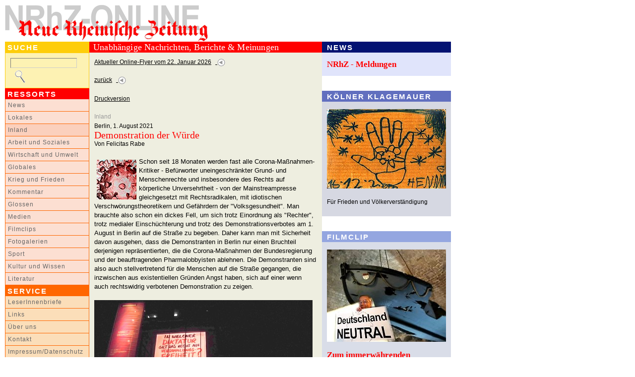

--- FILE ---
content_type: text/html
request_url: http://nrhz.de/flyer/beitrag.php?id=27594
body_size: 12008
content:
<!DOCTYPE html PUBLIC "-//W3C//DTD XHTML 1.0 Transitional//EN"
"http://www.w3.org/TR/xhtml1/DTD/xhtml1-transitional.dtd">
<html xmlns="http://www.w3.org/1999/xhtml" xml:lang="de">
<head>
<meta http-equiv="X-UA-Compatible" content="IE=edge" />
<meta http-equiv="Content-Type" content="text/html; charset=windows-1252" />
<title>Demonstration der Würde - Berlin, 1. August 2021 - NRhZ-Online - Neue Rheinische Zeitung - info@nrhz.de - Tel.: +49 (0)221 22 20 246 - Fax.: +49 (0)221 22 20 247 - ein Projekt gegen den schleichenden Verlust der Meinungs- und Informationsfreiheit - Köln, Kölner, Leverkusen, Bonn, Kölner Dom, Kölner Polizei, Rat der Stadt Köln, Kölner Stadtanzeiger, Flughafen KölnBonn, Messe, Messe Köln, Polizei Köln, Rheinland, Bundeswehr Köln, heiliger Vater Köln, Vatikan Köln, Jürgen Rüttgers Köln, Radio Köln, Express Köln, Staatsanwaltschaft Köln, Kapischke Köln, Klüngel Köln, Schramma Köln, Fritz Schramma, Fritz Schramma Köln, Stadt Köln, Kölnarena, Oppenheim, Oppenheim Köln, Privatbank, Privatbank Köln, Sal. Oppenheim, Sal. Oppenheim Köln, WDR Köln, Oppenheim-Esch, Oppenheim-Esch Köln, Oppenheim-Esch-Holding, Oppenheim-Esch-Holding Köln, KölnMesse, KölnMesse Köln, KVB Köln, Ermittlungen, Kommune Köln, Dom Köln, Erzbistum Köln, Kardinal Meisner Köln</title>
<meta name="google-site-verification" content="LVFbo-qdU-cjWf3J5r61y0O0-l5UK5kiTatKbGKEVwk" />
<!-- <meta name="description" content="Demonstration der Würde - Berlin, 1. August 2021 - NRhZ-Online - Neue Rheinische Zeitung - info@nrhz.de - Tel.: +49 (0)221 22 20 246 - Fax.: +49 (0)221 22 20 247 - Köln, Kölner, Leverkusen, Bonn, Kölner Dom, Kölner Polizei, Rat der Stadt Köln, Kölner Stadtanzeiger, Flughafen KölnBonn, Messe, Messe Köln, Polizei Köln, Rheinland, Bundeswehr Köln, heiliger Vater Köln, Vatikan Köln, Jürgen Rüttgers Köln, Radio Köln, Express Köln, Staatsanwaltschaft Köln, Kapischke Köln, Klüngel Köln, Schramma Köln, Fritz Schramma, Fritz Schramma Köln, Stadt Köln, Kölnarena, Oppenheim, Oppenheim Köln, Privatbank, Privatbank Köln, Sal. Oppenheim, Sal. Oppenheim Köln, WDR Köln, Oppenheim-Esch, Oppenheim-Esch Köln, Oppenheim-Esch-Holding, Oppenheim-Esch-Holding Köln, KölnMesse, KölnMesse Köln, KVB Köln, Ermittlungen, Kommune Köln, Dom Köln, Erzbistum Köln, Kardinal Meisner Köln" /> -->
<meta name="description" content="www.nrhz.de - Unabhängig, engagiert und kritisch. NRhZ-Online - Neue Rheinische Zeitung" />
<meta name="title" content="Demonstration der Würde - Berlin, 1. August 2021 - NRhZ-Online - Neue Rheinische Zeitung - info@nrhz.de - Tel.: +49 (0)221 22 20 246 - Fax.: +49 (0)221 22 20 247 - ein Projekt gegen den schleichenden Verlust der Meinungs- und Informationsfreiheit - Köln, Kölner, Leverkusen, Bonn, Kölner Dom, Kölner Polizei, Rat der Stadt Köln, Kölner Stadtanzeiger, Flughafen KölnBonn, Messe, Messe Köln, Polizei Köln, Rheinland, Bundeswehr Köln, heiliger Vater Köln, Vatikan Köln, Jürgen Rüttgers Köln, Radio Köln, Express Köln, Staatsanwaltschaft Köln, Kapischke Köln, Klüngel Köln, Schramma Köln, Fritz Schramma, Fritz Schramma Köln, Stadt Köln, Kölnarena, Oppenheim, Oppenheim Köln, Privatbank, Privatbank Köln, Sal. Oppenheim, Sal. Oppenheim Köln, WDR Köln, Oppenheim-Esch, Oppenheim-Esch Köln, Oppenheim-Esch-Holding, Oppenheim-Esch-Holding Köln, KölnMesse, KölnMesse Köln, KVB Köln, Ermittlungen, Kommune Köln, Dom Köln, Erzbistum Köln, Kardinal Meisner Köln" />
<meta name="keywords" content="Demonstration der Würde - Berlin, 1. August 2021 - Köln, Kölner, Leverkusen, Bonn, Kölner Dom, Kölner Polizei, Rat der Stadt Köln, Kölner Stadtanzeiger, Flughafen KölnBonn, Messe, Messe Köln, Polizei Köln, Rheinland, Bundeswehr Köln, heiliger Vater Köln, Vatikan Köln, Jürgen Rüttgers Köln, Radio Köln, Express Köln, Staatsanwaltschaft Köln, Kapischke Köln, Klüngel Köln, Schramma Köln, Fritz Schramma, Fritz Schramma Köln, Stadt Köln, Kölnarena, Oppenheim, Oppenheim Köln, Privatbank, Privatbank Köln, Sal. Oppenheim, Sal. Oppenheim Köln, WDR Köln, Oppenheim-Esch, Oppenheim-Esch Köln, Oppenheim-Esch-Holding, Oppenheim-Esch-Holding Köln, KölnMesse, KölnMesse Köln, KVB Köln, Ermittlungen, Kommune Köln, Dom Köln, Erzbistum Köln, Kardinal Meisner Köln" />
<meta name="copyright" content="NRhZ-Online - Neue Rheinische Zeitung" />
<meta name="date" content="2026-01-22" />
<meta name="author" content="info@nrhz.de" />
<meta name="robots" content="INDEX,FOLLOW" />
<meta name="revisit-after" content="3 Days" />
<link rel="stylesheet" type="text/css" media="screen" href="css/style_film.css" />
<link rel="stylesheet" type="text/css" media="print" href="css/style_print.css" />
<link rel="stylesheet" type="text/css" media="screen" href="css/style.css?r=1769043275"  /><!--[if lt IE 7]>
 <link rel="stylesheet" type="text/css" href="css/ie.css"  />
<![endif]-->
<script type="text/javascript" src="js/script.js"></script>
<script type="text/javascript" src="bubbletooltips/BubbleTooltips.js"></script>
<script type="text/javascript" src="js/cartoon1.js"></script>
<script type="text/javascript" src="js/cartoon2.js"></script>
<script type="text/javascript" src="js/modernizr.custom.97843.js"></script>

<script type="text/javascript">
window.onload=function(){enableTooltips()};
</script>
</head>
<body>


<!-- 18 metzger popup - start -->
<div onclick='event.cancelBubble = true;' class="popup" id="CartoonPopup"><a href="#" onclick="hideCurrentPopup(); return false;">
<img width="500" height="714" alt="" src="/flyer/media/16482/Bild-der-Woche.jpg" /></a><br />&nbsp;&nbsp;&nbsp;<!--<a href="http://www.18metzger.de/" target="_blank" class="text_small">18metzger</a>--></div>
<!-- 18 metzger popup - end -->
<a name="oben" id="oben"></a>

<!-- main_container - contains everything - start -->
<div id="main_container">

	<!-- top row - start -->
	<!-- ************* -->
	<div id="top_row_container_tr">
			<!-- nrhz_logo - top row - start -->
			<div style="height:74px;" id="nrhz_logo_tr">      
				<a href="http://www.nrhz.de/"><img src="media/statisch/logo_nrhz.gif" width="410" height="73" class="image" alt="NRhZ-Online - Neue Rheinische Zeitung - Logo"/></a>
			</div> 	
			<!-- nrhz_logo - top row - end -->

			<!-- banner_468x60 - top row - start -->
			 
			<div id="banner_468x60_tr">
					<a href="kontakt.php?service_menu=Abo" target="_blank">
              <img src="media/banner/banner_oben_01_nrhz.gif" alt="Werben auf NRhZ.de" width="468" height="60" class="image"/>
          </a>
                 
			</div>
 			<!-- banner_468x60 - top row - end -->

	</div>
	<!-- ************* -->
 	<!-- top row - end-->

	<!-- left column - start -->
	<!-- ************* -->
	<div id="left_column_container_lc">

			<!-- search - left column - start -->
			<div id="search_bar_lc"><span class="text_white_arial_big">SUCHE</span></div>
			<div id="search_container_lc">
				<form name="suchform" action="suche.php" method="post">
					<input type="text"  class="searchinput" size="17" name="Suche" value="" /><a href="javascript:searcher();" onmouseover="return statbar(1)" onmouseout="return statbar(0)" onfocus="if(this.blur()){this.blur();}"><img src="media/statisch/mag_glass.gif" width="30" height="25" class="image_visual_top" alt="Suchergebnis anzeigen!"/></a>				</form>
			</div>
			<!-- search - left column - end -->

			<!-- ressort_menue - left column - start -->
			<div id="ressort_menue_bar_lc"><span class="text_white_arial_big">RESSORTS</span></div>
			<div id="ressort_menue_container_lc">
			<a href="suche.php?ressort_id_menu=22&amp;ressort_menu=News" class="text_menue_ressort_normal_lc">News</a>
<a href="suche.php?ressort_id_menu=2&amp;ressort_menu=Lokales" class="text_menue_ressort_normal_lc">Lokales</a>
<a href="suche.php?ressort_id_menu=14&amp;ressort_menu=Inland" class="text_menue_ressort_high_lc">Inland</a>
<a href="suche.php?ressort_id_menu=16&amp;ressort_menu=Arbeit und Soziales" class="text_menue_ressort_normal_lc">Arbeit und Soziales</a>
<a href="suche.php?ressort_id_menu=19&amp;ressort_menu=Wirtschaft und Umwelt" class="text_menue_ressort_normal_lc">Wirtschaft und Umwelt</a>
<a href="suche.php?ressort_id_menu=3&amp;ressort_menu=Globales" class="text_menue_ressort_normal_lc">Globales</a>
<a href="suche.php?ressort_id_menu=18&amp;ressort_menu=Krieg und Frieden" class="text_menue_ressort_normal_lc">Krieg und Frieden</a>
<a href="suche.php?ressort_id_menu=24&amp;ressort_menu=Kommentar" class="text_menue_ressort_normal_lc">Kommentar</a>
<a href="suche.php?ressort_id_menu=5&amp;ressort_menu=Glossen" class="text_menue_ressort_normal_lc">Glossen</a>
<a href="suche.php?ressort_id_menu=4&amp;ressort_menu=Medien" class="text_menue_ressort_normal_lc">Medien</a>
<a href="suche.php?ressort_id_menu=1&amp;ressort_menu=Filmclips" class="text_menue_ressort_normal_lc">Filmclips</a>
<a href="suche.php?ressort_id_menu=11&amp;ressort_menu=Fotogalerien" class="text_menue_ressort_normal_lc">Fotogalerien</a>
<a href="suche.php?ressort_id_menu=7&amp;ressort_menu=Sport" class="text_menue_ressort_normal_lc">Sport</a>
<a href="suche.php?ressort_id_menu=6&amp;ressort_menu=Kultur und Wissen" class="text_menue_ressort_normal_lc">Kultur und Wissen</a>
<a href="suche.php?ressort_id_menu=23&amp;ressort_menu=Literatur" class="text_menue_ressort_normal_lc">Literatur</a>
			</div>
			<!-- ressort_menue - left column - end -->

			<!-- service_menue - left column - start -->
			<div id="service_menue_bar_lc"><span class="text_white_arial_big">SERVICE</span></div>
			<div id="service_menue_container_lc">
			<a href="beitrag.php?id=9998&amp;service_menu=Reaktionen" class="text_menue_normal_lc">LeserInnenbriefe</a>
<a href="beitrag.php?id=10003&amp;service_menu=Links" class="text_menue_normal_lc">Links</a>
<a href="beitrag.php?id=1520&amp;service_menu=Selbstverstaendnis" class="text_menue_normal_lc">Über uns</a>
<a href="kontakt.php?service_menu=Kontakt" class="text_menue_normal_lc">Kontakt</a>
<a href="beitrag.php?id=5000&amp;service_menu=Impressum" class="text_menue_normal_lc">Impressum/Datenschutz</a>
			</div>
			<!-- service_menue - left column - end -->


			<!-- extras - left column - start -->
			<!--
			<div id="extras_bar_lc">
				<span class="text_red_arial_big">NRhZ<br />F&ouml;rder-Abo</span>
			</div>
			<div id="extras_content_lc">
				<a href="kontakt.php?service_menu=Abo"><img src="media/nrhz_sticker.gif" alt="NRhZ Soli-Sticker" width="150" height="150" class="image"/></a><br /><br />
				<a href="kontakt.php?service_menu=Abo" class="text_red_arial_med">jetzt<br />zeichnen!!</a>
			</div>
			-->
			<!--extras - left column - end -->

			<!-- banner - left column - start -->
			<div id="banner_left_container_lc">
				<!-- <a href="http://jigsaw.w3.org/css-validator/check/referer" target="_blank"><img class="image" style="width:88px;height:31px" src="http://jigsaw.w3.org/css-validator/images/vcss" alt="Valid CSS!" /></a><br /><br />-->
				
				<br /><br /><br />
				<span class="text_small">ANZEIGEN</span><br /><br />

        
		        <a rel="nofollow" href="https://krasser.guru/veranstaltungen/frieden-ohne-nato/" target="_blank">
					<img src="media/banner/banner_links_konferenz_frieden_ohne_nato.jpg" alt="Konferenz Frieden ohne NATO" width="150"  class="image"/></a>
				<br /><br /><br />
				
				<a rel="nofollow" href="http://www.natoraus.de/#Material%20zum%20Runterladen" target="_blank">
					<img src="media/banner/banner_links_NATOraus_KRIEGaus.jpg" alt="NATO raus KRIEG aus" width="150"  class="image"/></a>
				<br /><br /><br />
				
				<a rel="nofollow" href="http://www.natoraus.de" target="_blank">
					<img src="media/banner/banner_links_nato_raus.jpg" alt="NATO raus - raus aus der NATO" width="150"  class="image"/></a>
				<br /><br /><br />
				
				<a rel="nofollow" href="http://www.das-krokodil.com" target="_blank">
					<img src="media/banner/banner_links_krokodil.jpg" alt="Das Krokodil" width="150"  class="image"/></a>
				<br /><br /><br />
 
                 <a rel="nofollow" href="https://impffolgenhilfe.de/" target="_blank">
					<img src="media/banner/banner_links_impffolgenhilfe.jpg" alt="Impffolgenhilfe" width="150"  class="image"/></a>
				<br /><br /><br />
				
				<a rel="nofollow" href="http://www.menschen-mit-mut.eu" target="_blank">
					<img src="media/banner/banner_links_menschen_mit_mut.jpg" alt="Menschen mit Mut" width="150"  class="image"/></a>
				<br /><br /><br />
				
				<a rel="nofollow" href="https://www.kuendigtramsteinairbase.de" target="_blank">
					<img src="media/banner/banner_links_kuendigtramsteinairbase.jpg" alt="KuendigtRamsteinAirBase" width="150"  class="image"/></a>
				<br /><br /><br />
 
				<a rel="nofollow" href="http://www.amazon.de/dp/B00N7EM6UI" target="_blank">
					<img src="media/banner/uri_avnery.jpg" alt="ahriman" width="150"  class="image"/></a>
				<br /><br /><br />
        
				<a rel="nofollow" href="http://www.ahriman.com/ketzerbriefe/ketzerbriefe.htm" target="_blank">
					<img src="media/banner/banner_links_ahriman_ketzerbriefe.jpg" alt="ahriman" width="150" height="110" class="image"/></a>
				<br /><br /><br />

				<a rel="nofollow" href="http://www.ossietzky.net" target="_blank">
					<img src="media/banner/banner_links_ossietzky.png" alt="ossietzky" width="150" height="79" class="image"/></a>
				<br /><br /><br />

				<a rel="nofollow" href="http://www.scharf-links.de" target="_blank">
					<img src="media/banner/banner_links_scharflinks.jpg" alt="scharf links" width="150" height="69" class="image"/></a>
				<br /><br /><br />

				<a rel="nofollow" href="http://www.amerika21.de/" target="_blank">
					<img src="media/banner/banner_links_amerika21.jpg" alt="amerika21" width="150" height="80" class="image"/></a>
				<br /><br /><br />

				<a rel="nofollow" href="http://www.linkezeitung.de/" target="_blank">
					<img src="media/banner/banner_links_linkezeitung.jpg" alt="linkezeitung" width="150" height="29" class="image"/></a>
				<br /><br /><br />

				
<!--				<a href="http://www.gesichter.mynetcologne.de" target="_blank">
					<img src="media/banner/banner_links_gesichterzeich.jpg" alt="gesichterzeichen" width="150" height="220" class="image"/></a>

				<br /><br /><br />
-->
<!--
				<a href="http://www.novo-magazin.de" target="_blank">
					<img src="media/banner/banner_links_novo.jpg" alt="SSM" width="150" height="202" class="image"/></a>
				<br /><br /><br />
-->
				<a rel="nofollow" href="http://www.ssm-koeln.org" target="_blank">
				<img src="media/banner/banner_links_02_ssm.gif" alt="SSM" width="150" height="199" class="image"/></a>
				<br /><br /><br />

				<br /><br />




			</div>
			<!--banner - left column - end -->

	</div>
	<!-- ************* -->
 	<!-- left column - end-->


	<!-- center column - start -->
	<!-- ************* -->
	<div id="center_column_container_cc">

			<!-- red bar - center column - start -->
			<div id="red_bar_cc"><span class="text_white_times_big">Unabhängige Nachrichten, Berichte &amp; Meinungen</span></div>
			<!-- red bar - center column - end -->

			<!--main_content - center column -  start -->
			<div id="main_content_top_cc">
				<a href="index.php" class="text_small">Aktueller Online-Flyer vom 22. Januar 2026</a>&nbsp;&nbsp;<a href="index.php">
					  <img src="media/statisch/zurueck.gif" alt="" width="16" height="16" class="image_visual"/></a><br /><br />
<a href="javascript:history.back()" class="text_small">zurück</a>&nbsp;&nbsp;<a href="javascript:history.back()">
					  		<img src="media/statisch/zurueck.gif" alt="" width="16" height="16" class="image_visual"/></a><br />
</div>


			<div id="main_content_cc">
			<span class="text_small">
           <!--
           <img src="media/statisch/pdf.gif" alt="" width="16" height="16" class="image_visual"/>
            &nbsp;<a href="pdf.php?id=27594" class="text_small" target="_blank">PDF-Version</a>
            -->

           <a href="beitrag.php?id=27594&css=print" target="_blank">Druckversion</a><br /><br />
			</span><span class="text_small_linespace">Inland<br /></span>
<!-- overline -->
  <span class="text_small">Berlin, 1. August 2021<br /></span>

            <!-- headline -->
           	<span class="text_red_times_big">Demonstration der Würde<br /></span>
           	<!-- author --><span class="text_small">Von Felicitas Rabe</span><br />
           	<br />
           	<!-- rest-text -->
		   	<img src="/flyer/media/27594/anreisser.jpg" alt="" vspace="5" align="left" hspace="5" height="80" width="80" />Schon seit 18 Monaten werden fast alle Corona-Ma&szlig;nahmen-Kritiker - Bef&uuml;rworter uneingeschr&auml;nkter Grund- und Menschenrechte und insbesondere des Rechts auf k&ouml;rperliche Unversehrtheit - von der Mainstreampresse gleichgesetzt mit Rechtsradikalen, mit idiotischen Verschw&ouml;rungstheoretikern und Gef&auml;hrdern der &quot;Volksgesundheit&quot;. Man brauchte also schon ein dickes Fell, um sich trotz Einordnung als &quot;Rechter&quot;, trotz medialer Einsch&uuml;chterung und trotz des Demonstrationsverbotes am 1. August in Berlin auf die Stra&szlig;e zu begeben. Daher kann man mit Sicherheit davon ausgehen, dass die Demonstranten in Berlin nur einen Bruchteil derjenigen repr&auml;sentierten, die die Corona-Ma&szlig;nahmen der Bundesregierung und der beauftragenden Pharmalobbyisten ablehnen. Die Demonstranten sind also auch stellvertretend f&uuml;r die Menschen auf die Stra&szlig;e gegangen, die inzwischen aus existentiellen Gr&uuml;nden Angst haben, sich auf einer wenn auch rechtswidrig verbotenen Demonstration zu zeigen.<br />
<br />
<img src="/flyer/media/27594/bild01.jpg" alt="" height="293" width="440" /><br />
&quot;In welcher Diktatur gilt das Recht auf Versammlungsfreiheit?&quot; - Berlin am 1. August 2021 (Fotos: Felicitas Rabe)<br />
<br />
<img src="/flyer/media/27594/bild02.jpg" alt="" height="293" width="440" /><br />
&quot;Grundgesetz&quot; - Berlin am 1. August 2021<br />
<br />
<img src="/flyer/media/27594/bild03.jpg" alt="" height="293" width="440" /><br />
&quot;Danke Nena&quot; - Berlin am 1. August 2021<br />
<br />
Bisher konnte man nach deutschem Recht grunds&auml;tzlich davon ausgehen, dass Versammlungen nicht verboten werden d&uuml;rfen. Aber nach dem neuen Infektionsschutzgesetz darf der Staat jetzt wom&ouml;glich Versammlungserlaubnisse nach eigenem willk&uuml;rlichen Gutd&uuml;nken erteilen. Im Paragraph 28a Absatz (1) Punkt 10 des Gesetzes [1] wird festgelegt, dass der Staat als notwendige Schutzma&szlig;nahme Veranstaltungen, Umz&uuml;ge und Ansammlungen untersagen kann. Zwar ist im Absatz (3) geregelt, dass sich die Untersagung am jeweils aktuellen Infektionsgeschehen bzw. den Inzidenzzahlen auszurichten hat, aber diese Einschr&auml;nkung ist nicht verbindlich festgelegt. Schlie&szlig;lich ist der Willk&uuml;r T&uuml;r und Tor ge&ouml;ffnet, wenn der Gesetzgeber in Satz 11 und 12 des Absatz (3) folgende Optionen offen l&auml;sst:<br />
<ul> &bdquo;11. Nach Unterschreitung eines in den S&auml;tzen 5 und 6 genannten Schwellenwertes (gemeint sind Unterschreitungen der Inzidenzen von 50 bzw. 35 'Infizierten', also positiv Getesteten pro 100.000 Einwohner) k&ouml;nnen die auf den jeweiligen Schwellenwert genannten Schutzma&szlig;nahmen aufrechterhalten werden, soweit und solange dies zur Verhinderung der Verbreitung der Coronavirus-Krankheit-2019 (COVID-19) erforderlich ist.&ldquo;<br />
    <br />
    &bdquo;12. Bei der Pr&uuml;fung der Aufhebung oder Einschr&auml;nkung der Schutzma&szlig;nahmen nach den S&auml;tzen 9 bis 11 sind insbesondere auch die Anzahl der gegen COVID-19 geimpften Personen und die zeitabh&auml;ngige Reproduktionszahl zu ber&uuml;cksichtigen.&ldquo;</ul>
    Welche Kriterien bestimmen, wonach auch bei Unterschreitung der Inzidenz von 35 die Schutzma&szlig;nahmen aufrecht erhalten bleiben, wird im Gesetz nicht beschrieben. Genauso wenig wurde festgelegt, wie viele Personen geimpft sein m&uuml;ssen, damit die Ma&szlig;nahmen aufgehoben werden. Unabh&auml;ngig von der wissenschaftlichen Bewertung von Ma&szlig;nahmen und Impfungen wird bei den Verboten von Versammlungen T&uuml;r und Tor f&uuml;r die Willk&uuml;r ge&ouml;ffnet.<br />
    <br />
    So stellte der eine Woche zuvor genehmigte Aufzug &quot;Christopfer-Street-Day&quot; f&uuml;r die Beh&ouml;rden keine Gefahr f&uuml;r die Volksgesundheit dar, w&auml;hrend die Demonstration der Ma&szlig;nahmen-Kritiker als gef&auml;hrlich eingestuft wurde. <br />
    <br />
    Doch wer am 1. August in Berlin war, konnte sehen, dass sich tausende von Menschen trotz Versammlungsverbots in den Stra&szlig;en der Hauptstadt bewegten. Die Menschen koordinierten sich spontan, und es gab gleichzeitig so viele Versammlungen und Demoz&uuml;ge, dass sie von der Polizei weder kontrolliert noch verhindert werden konnten. Vor allem in Berlin-Mitte traf man fast &uuml;berall auf Demonstrantengruppen und Umz&uuml;ge, die sich quasi auf Zuruf organisierten.<br />
    <br />
    Bedauerlicherweise findet man keine offiziellen Zahlen dar&uuml;ber, wie viele Menschen sich am 1. August trotz der Drohungen vonseiten des Staates auf die Stra&szlig;e begeben haben. Aber ihre Pr&auml;senz war allgegenw&auml;rtig. Im Gegensatz zu Demonstrationen mit anderen Anliegen scheint es im Falle der Corona-Ma&szlig;nahmen-Kritiker trotz Kameras und Drohnentechnik schwerer zu sein, die Teilnehmerzahlen zu sch&auml;tzen.<br />
    <br />
    Woher stammt diese hohe Bereitschaft vieler Mitb&uuml;rger, sich seit &uuml;ber einem Jahr trotz Diffamierung an den Ma&szlig;nahmenprotesten zu beteiligen? Neben der gro&szlig;en Sorge um die Gesundheit und die Abschaffung der Grundrechte, hat das nachhaltige Demonstrationskonzept der Querdenken-Initiative Stuttgart 711 ganz wesentlich zur Protestermutigung beigetragen. Dessen grunds&auml;tzliche Eckpfeiler: Gewaltfreiheit, Meinungsfreiheit, Verteidigung des demokratischen Rechtsstaates und des Grundgesetzes, sowie rechtlicher Beistand und Aufkl&auml;rung aller B&uuml;rger &uuml;ber Versammlungsrechte bildeten bisher eine Art Konsens f&uuml;r alle Beteiligten. Es wurde sich daran gehalten, weil die Menschen dieses Konzept als Rahmen anerkannten, dem sich viele anschlie&szlig;en konnten. So verteidigten die Teilnehmer seit Beginn der Proteste das Gewaltfreiheitskonzept und verhinderten Massenschl&auml;gereien mit der Polizei. Es war allen Beteiligten klar, dass es f&uuml;r die Mainstreampresse noch ein zus&auml;tzlich gefundenes Fressen gewesen w&auml;re, wenn man die &bdquo;Querdenker&ldquo; auch noch als brutale Schl&auml;gertruppen diffamieren k&ouml;nnte. <br />
    <br />
    Man kann feststellen, dass die Staatsmacht im Laufe der Monate mittels unterschiedlicher Schikanen immer mehr versucht hat, die Wut und Gewalt bei den Teilnehmern zu provozieren. Auf den Demonstrationen der Ma&szlig;nahmenkritiker wurden Maskenatteste kontrolliert, Inhaber von Maskenattesten &quot;in die Ecke&quot; gestellt, die Anzahl zugelassener Demonstranten festgelegt, Demonstrationsz&uuml;ge aufgehalten, Menschengruppen eingekesselt oder Musiker festgenommen. Fast verzweifelt gingen Polizeikr&auml;fte mehr und mehr dazu &uuml;ber, unbescholtene B&uuml;rger aus der Mitte der Gesellschaft wahl- und anlasslos anzugreifen: Auf Demonstrationen wurden willk&uuml;rlich &auml;ltere Menschen durch die Stra&szlig;en geschleift, Rollstuhlfahrer umgekippt, und am 1. August wurden viele Menschen willk&uuml;rlich getreten, verpr&uuml;gelt und brutal auf der Stra&szlig;e liegend misshandelt. Dabei starb ein Mensch auf bisher ungekl&auml;rte Weise in einer Polizeima&szlig;nahme. Der deutsche Rechtsstaat hat sich vor den Augen der Welt regelrecht delegitimiert. <br />
    <br />
    Die Demoteilnehmer haben sich hierzulande weiterhin kaum gewehrt und schon gar nicht massenhaft zur&uuml;ckgeschlagen. Wie zum Teil in anderen europ&auml;ischen L&auml;ndern gab es keine gro&szlig;en Stra&szlig;enschlachten mit der Polizei. Bis auf wenige Ausnahmen blieben sie friedlich und gewaltfrei. <br />
    <br />
    Hier soll keine Auf- und Abwertung unterschiedlicher Proteststrategien in unterschiedlichen L&auml;ndern abgegeben werden. Denn laut dem 2015 verstorbenen Dichter und Menschenrechtsverteidiger Eduardo Galeano aus Uruguay steht es keinem zu, sich moralisch aufzuspielen. Einst antwortete er seinem Freund und Schriftsteller Andre Vltchek: &bdquo;Die enteigneten, armen und ungebildeten Menschen, sind diejenigen die wirklich leiden. Und ob oder wann sie sich bewaffnen werden, m&uuml;ssen sie entscheiden, nicht wir.&ldquo; (die Privilegierten) [2] So sollten die sich erhebenden Menschen in den unterschiedlichen L&auml;ndern und Kulturen dar&uuml;ber entscheiden, welche Strategie ihnen in den jeweiligen Situationen sinnvoll erscheint, und was ihrer St&auml;rke entspricht. <br />
    <br />
    Die Strategie und die Parole am 1. August in Berlin bestand darin, die Grundrechte damit einzufordern, dass man sich an die Rechte h&auml;lt - quasi &bdquo;in Einigkeit und im Recht f&uuml;r Freiheit&ldquo; - einschlie&szlig;lich des Rechts auf Versammlungsfreiheit. Und gerade das gewaltfreie und friedliche Verhalten lie&szlig; die Demonstranten hierzulande beeindruckend stark erscheinen. Trotz aller Polizeigewalt entstand nicht der Eindruck von wehrlosen Schafen oder armen Opfern. Die Demonstranten lie&szlig;en sich von Polizeiwillk&uuml;r weder einsch&uuml;chtern noch aufhalten. Nervenstark dokumentierten sie inmitten von Polizeigewalt jede einzelne brutale Festnahme und bezeugten die Misshandlungen. Ihre Entschlossenheit konnte dadurch nicht gestoppt werden. Immer wieder durchbrachen sie die Polizeiketten und nahmen ihr Demonstrationsrecht wahr. Sie sahen und wussten, was sie riskierten und lie&szlig;en sich nicht davon abhalten. <br />
    <br />
    Zwischenzeitlich st&uuml;rzte sich die Polizei besonders auf die willk&uuml;rliche Festnahme und das gewaltsame Vorgehen gegen&uuml;ber &auml;lteren wehrlosen Frauen. Aber auch diese &bdquo;Gro&szlig;m&uuml;tter&ldquo; lie&szlig;en sich mit der Bereitschaft, diesen Preis zu zahlen, mehrheitlich klaglos festnehmen. Als w&auml;ren sie sich bewusst, dass ihre Festnahmen dazu beitrugen, das Unrecht des Staates zu dokumentieren. <br />
    <br />
    Man wirft den deutschen Menschen historisch immer wieder vor, dass sie sich vor lauter Gesetzestreue vor einer Revolte zun&auml;chst eine Bahnsteigkarte kaufen w&uuml;rden. Aber vielleicht wird die Kraft eines entschlossenen Protests, bei der man sich auf ein gemeinsames Regelwerk einigt &ndash; in diesem Fall sogar auf das deutsche Grundgesetz &ndash; v&ouml;llig untersch&auml;tzt. Vielleicht motiviert hier ein Bed&uuml;rfnis nach Gesetz und Gerechtigkeit eine Bewegung, die ihre W&uuml;rde aus dem tiefen Bewusstsein daraus bezieht, dass sie im Recht ist. <br />
    <br />
    <br />
    <strong>Fu&szlig;noten:</strong><br />
    <br />
    1 <a href="https://www.buzer.de/28a_IfSG.htm?m=/28_IfSG.htm">https://www.buzer.de/28a_IfSG.htm?m=/28_IfSG.htm</a><br />
    2 <a href="https://www.counterpunch.org/2015/04/24/galeano-died/">https://www.counterpunch.org/2015/04/24/galeano-died/</a><br />
    <br />
    <br />
    <strong>Siehe auch:</strong><br />
    <br />
    Aufruf zur Teilnahme an der Querdenken-Gro&szlig;demonstration &quot;Sommer der Freiheit&quot; am 1. August 2021 in Berlin<br />
    Auf nach Berlin!<br />
    Von Anneliese Fikentscher und Andreas Neumann<br />
    NRhZ 774 vom 25.07.2021<br />
    <a href="http://www.nrhz.de/flyer/beitrag.php?id=27565">http://www.nrhz.de/flyer/beitrag.php?id=27565</a><br />
    <br />
    Querdenken-Demonstration &quot;Sommer der Freiheit&quot; in Berlin am 1. August 2021<br />
    Berliner Polizei: Kein Kooperationsgespr&auml;ch unter dieser Nummer <br />
    Pressemitteilung von Querdenken 711 vom 14.07.2021<br />
    NRhZ 774 vom 21.07.2021<br />
    <a href="http://www.nrhz.de/flyer/beitrag.php?id=27554">http://www.nrhz.de/flyer/beitrag.php?id=27554</a><br />
    <br />
    Am Tag der verbotenen Gro&szlig;demonstration &quot;Sommer der Freiheit&quot;, 1. August 2021<br />
    Berlin wurde friedlich eingenommen<br />
    Kommentar von Birgit Franke<br />
    NRhZ 774 vom 05.08.2021<br />
    <a href="http://www.nrhz.de/flyer/beitrag.php?id=27573">http://www.nrhz.de/flyer/beitrag.php?id=27573</a><br />
    <br />
    Pressemitteilung mit der eMail an den Pressesprecher der Berliner Polizei in Sachen 1. August 2021 <br />
    Die Reichstagssturm-Propaganda auf St&uuml;rmerniveau<br />
    Von Querdenken-711<br />
    NRhZ 775 vom 25.08.2021<br />
    <a href="http://www.nrhz.de/flyer/beitrag.php?id=27593">http://www.nrhz.de/flyer/beitrag.php?id=27593</a><br />
    <br />
    Fotogalerie<br />
    Gro&szlig;demonstration &quot;Das Ende der Pandemie - Der Tag der Freiheit&quot; f&uuml;r  die Beendigung des Corona-Notstandsregimes, Berlin, 1. August 2020<br />
    Hunderttausendfach gegen den Tiefen Staat<br />
    Von Anneliese Fikentscher und Andreas Neumann<br />
    NRhZ 751 vom 12.08.2020<br />
    <a href="http://www.nrhz.de/flyer/beitrag.php?id=26945">http://www.nrhz.de/flyer/beitrag.php?id=26945</a><br />
    <br />
    Fotogalerie<br />
    Hunderttausende fordern bei &quot;Berlin invites Europe &ndash; Fest f&uuml;r  Freiheit und Frieden&quot; die Beendigung des Corona-Notstandsregimes,  Berlin, 29. August 2020<br />
    Robert Kennedy: Pandemie seit Jahrzehnten geplant<br />
    Von Anneliese Fikentscher und Andreas Neumann<br />
    NRhZ 753 vom 09.09.2020<br />
    <a href="http://www.nrhz.de/flyer/beitrag.php?id=27021">http://www.nrhz.de/flyer/beitrag.php?id=27021</a><br /><br />
		   	
           <span class="text_small_linespace">Online-Flyer Nr. 775&nbsp; vom 25.08.2021<br /></span>
           <span class="text_small">
           <!--
           <img src="media/statisch/pdf.gif" alt="" width="16" height="16" class="image_visual"/>&nbsp;
           <a href="pdf.php?id=27594" class="text_small" target="_blank">PDF-Version</a>
           -->
		   <script src="http://connect.facebook.net/de_DE/all.js#xfbml=1"></script>
  			<br /><a href="beitrag.php?id=27594&css=print" target="_blank">Druckversion</a>&nbsp;&nbsp;&nbsp;&nbsp;&nbsp;<fb:like layout="button_count" show_faces="false" width="180" ref="27594"></fb:like>

       </span>
           <p class="text_small"><br /><br /><a href="index.php">Startseite</a>&nbsp;&nbsp;
			<a href="redaktion/index.php"><img src="media/statisch/zurueck.gif" alt="" width="16" height="16" class="image_visual"/></a>
			&nbsp;&nbsp;&nbsp;&nbsp;&nbsp;<a href="#oben"><img src="media/statisch/top.gif" alt="" width="16" height="16" class="image_visual"/></a>
           &nbsp;&nbsp;<a href="#oben">nach oben</a>
           </p>
           
			</div>
			<!--main_content - center column - end -->

			<!--footer - center column -  start -->
			<div id="footer_cc">
					<span class="text_small">
					&copy; 2026 <br />
					NRhZ-Online - Neue Rheinische Zeitung<br />
					bzw. gekennzeichnete AutorInnen / Institutionen<br /><br />
					</span>
			</div>
			<!--footer - center column -  start -->
	</div>
	<!-- ************* -->
 	<!-- center column - end-->


	<!-- right column - start -->
	<!-- ************* -->

	<div id="right_column_container_rc">

		<!-- news - right column - start -->

<!-- news - right column - start -->
<div id="news_container_rc">
<div id="news_bar_rc"><span class="text_white_arial_big">NEWS</span></div>
<div id="news_content_rc">
<a href="suche.php?ressort_id_menu=-1&amp;ressort_menu=News" class="text_red_times_med">NRhZ - Meldungen</a>
</div>
</div>
<!-- news - right column - end -->



			<!-- 18 metzger right column START -->
			<!-- SEE TEMPLATE_O!!
			<div id="metzger_bar_rc"><span class="text_white_arial_big">BILD DER WOCHE</span></div>
			<div id="metzger_container_rc">
				<a href="#" class="text_red_times_med" onclick="return !showPopup('CartoonPopup', event);">Wirklich: Kein Scherz</a>
				<br />
				<span class="text_small">Bild: Arbeiterfotografie</span>

			</div>
			18 metzger - right column END -->

	<!-- kostas - right column - start -->
			<div id="kostas_bar_rc"><span class="text_white_arial_big">KÖLNER KLAGEMAUER</span></div>
			<div id="kostas_container_rc">
				<a href="beitrag.php?id=22782"><img src="/flyer/media/22782/856-karte-1472-aufmacher.jpg" height="160" width="240" alt="" /></a><br />
				<br />
				<span class="text_small">Für Frieden und Völkerverständigung</span>
			</div>
      <!--		 kostas - right column - end -->			<!-- film - right column - start -->
			<div id="film_container_rc">
			<div id="film_bar_rc"><span class="text_white_arial_big">FILMCLIP</span></div>
			<div id="film_content_rc">

					<a href="beitrag.php?id=29673"><img  src="/flyer/media/29673/856-filmclip-aufmacher.jpg" alt="" height="186" width="240" /></a><br /><br />

					<a href="beitrag.php?id=29673" class="text_red_times_med">Zum immerwährenden FRIEDEN am Tag der Neutralität</a>

					<br />
					<span class="text_small">Von Arbeiterfotografie</span>

			</div>
			</div>
			<!-- film - right column - end -->


  	  <!-- haiku - right column - start -->
      <div id="haiku_container_rc">
    <!--
    <span class="text_small"><strong>Reimbibel - Altes Testament<br /> von Wolfgang Klosterhalfen</strong></span>
        <br /><br />
        <div align="center"><strong>Weitere Reime zu den  Evangelien</strong> <br />
&bdquo;Dem Kaiser was des Kaisers ist!&ldquo;,<br />
sprach einst einmal Herr Jesus Christ.<br />
<em>Ob deshalb so viel fromme Christen<br />
des Adolfs Hakenkreuze hissten?</em> <br />
Mark 12 (17)&nbsp;Luk  20 (25)</div>
       -->
		</div>
	<!--	 haiku - right column - end -->

  	<!-- galerie - right column - start -->
			<div id="galery_bar_rc"><span class="text_white_arial_big">FOTOGALERIE</span></div>
			<div id="galery_container_rc">
				<a href="beitrag.php?id=29670"><img src="/flyer/media/29670/855-fotogalerie-aufmacher.jpg" alt="" height="335" width="240" /></a><br /><br />
				<a href="beitrag.php?id=29670" class="text_red_times_med">Schulstreik gegen die Wehrpflicht</a>
				<br />

				<span class="text_small">Von Arbeiterfotografie</span>
			</div>

	 <!-- galerie - right column - end -->



  	  <!-- recht - right column - start -->
  	  <!--
			<div id="recht_container_rc">
					<span class="text_small"><strong>Minima Politika<br />
					Von Wolfgang Bittner</strong></span>
					<br /><br /><strong>Besetzung</strong><br />
<br />
Wolfgang Sch&auml;uble,<br />
bisher Innenminister,<br />
wird  Finanzminister.<br />
Karl-Theodor zu Guttenberg,<br />
bisher  Wirtschaftsminister,<br />
wird Verteidigungsminister.<br />
Franz Josef  Jung,<br />
bisher Verteidigungsminister,<br />
wird Arbeitsminister.<br />
Ursula von  der Leyen<br />
bleibt Familienministerin,<br />
aber warum wird Sie  nicht<br />
Verteidigungsministerin? Und<br />
Karl-Theodor zu  Guttenberg<br />
Familienminister? Und<br />
Franz Josef Jung<br />
Bildungsminister?  Und<br />
Wolfgang Sch&auml;uble<br />
Landwirtschaftsminister?
			</div>
		-->
		<!-- recht - right column - end -->



			<!-- extras - right column - start -->
			<div id="extras_container_rc">

			<!--	<script language="JavaScript">
				document.write ("<a href='mailto:heinrici");
				document.write ("@nrhz.de?subject=Anzeigenakquise' onfocus='if(this.blur()){this.blur();}'");
				document.write ("><img src='media/banner/banner_rechts_jobsNRhZ.jpg' alt='Anzeigenakquise f&uuml;r die NRhZ' width='234' height='438' class='image'/></a>");
				</script>


				<br /><br /><br />
			-->
				<a href="/flyer/kontakt.php?service_menu=Abo" target="self">
				<img src="media/banner/banner_rechts_marx_foerder.jpg" alt="F&ouml;rderabo schalten" width="234" height="486" class="image"/>
				</a>
				<br /><br /><br />





			<!--
				<img src="media/banner/banner_rechts_NATO_wettbewerb.jpg" alt="Born to be Reporter" width="234" height="354" border="0" class="image"/>

				<br /><br /><br />

				<a href="http://www.kaos-archiv.de" target="_blank">
				<img src="media/banner/banner_rechts_stunk.jpg" alt="Stunksitzung" width="234" height="374" class="image"/>
				</a>
				<br /><br /><br />


				<a href="http://www.horlemann.info/index.php/Vorschau/Minima-Politika/flypage-ask.tpl.html" target="_blank">
				<img src="media/banner/banner_rechts_MP_nhrz_anzeige.jpg" alt="Minima Politika" width="234" height="333" class="image"/></a>
				<br /><br /><br />
			-->

			</div>
			<!-- extras - right column - end -->


			<!-- banner - right column - start -->
			<div id="banner_container_rc">
			<span class="text_small">ANZEIGEN</span>
			<br /><br />
         <!--object type="application/x-shockwave-flash" data="http://nrhz.de/flyer/media/banner/ahriman_marx.swf" width="230" height="230">
          <param name="wmode" value="transparent"/>
          <param name="movie" value="http://nrhz.de/flyer/media/banner/ahriman_marx.swf"/>
        </object-->
<!--
       <object width="230" height="230" 
               type="application/x-shockwave-flash" 
               id="flashmarquee" 
               name="flashmarquee" 
               classid="clsid:D27CDB6E-AE6D-11cf-96B8-444553540000"
               class="LayoutImage" 
               data="http://nrhz.de/flyer/media/banner/ahriman_marx.swf" 
               >
                <param name="play" value="true">
                <param name="loop" value="true">
                <param name="menu" value="true">
                <param name="wmode" value="opaque">
                <param name="scale" value="noscale">
                <param name="movie" value="http://nrhz.de/flyer/media/banner/ahriman_marx.swf"/>
                <embed type="application/x-shockwave-flash" width="230" height="230" src="http://nrhz.de/flyer/media/banner/ahriman_marx.swf" pluginspage="http://www.macromedia.com/go/getflashplayer" name="Web" bgcolor="#ffffff" quality="high"></embed>

      </object>
-->	  
	  	        
      <br /><br /><br /><a href="https://diebasis-koeln.de/event/veranstaltung-zu-impfschaeden/" target='blank' >
				<img src="media/banner/banner_rechts_dieBasis_gesundheitstag_2023.jpg" alt="dieBasis-Gesundheitstag 2023" width="234" height="330" class="image"/>
      </a>
	  <br /><br /><br /><a href="https://www.freidenker.org/?p=15518" target='blank' >
				<img src="media/banner/banner_rechts_freidenker_liedersommer_2023.jpg" alt="Freidenker Liedersommer 2023" width="234" height="459" class="image"/>
      </a>
	  <br /><br /><br /><a href="http://www.linke-literaturmesse.org/" target='blank' >
				<img src="media/banner/banner_rechts_linke_literaturmesse_2019.jpg" alt="Linke Literaturmesse" width="234" height="206" class="image"/>
      </a>
      <br /><br /><br /><a href="http://www.arbeiterfotografie.com/verband/2019-linker-liedersommer/flyer-linker-liedersommer-2019.pdf" target='blank' >
				<img src="media/banner/banner_rechts_linker_liedersommer_2019.jpg" alt="Linker Liedersommer" width="234" height="234" class="image"/>
      </a>
      <br /><br /><br />
      <a href="http://www.linke-literaturmesse.org/" target='blank' >
				<img src="media/banner/banner_rechts_linke_literaturmesse_2018.jpg" alt="Linke Literaturmesse" width="234" height="330" class="image"/>
      </a>
      <br /><br /><br />
	  <a href="http://pressefest.unsere-zeit.de/" target='blank' >
				<img src="media/banner/banner_rechts_uz_pressefest_2018.jpg" alt="UZ-Pressefest" width="234" height="296" class="image"/>
      </a>
      <br /><br /><br />
	  <a href="http://www.zambon.net" target='blank' >
				<img src="media/banner/banner_rechts_zambon.gif" alt="Zambon" width="234" height="290" class="image"/>
      </a>
      <br /><br /><br />
      
      <a href="https://kenfm.de/fariss-wogatzki/" target='blank' >
				<img src="media/banner/banner_rechts_kenFM_fariss_wogatzki.jpg" alt="kenFM" width="234" height="172" class="image"/>
      </a>
      <br /><br /><br />
	  
      <a href="http://versand.criticalthinking911.ch/wordpress/" target='blank' >
				<img src="media/banner/banner_rechts_911_jenseits_der_taeuschung.jpg" alt="911" width="234" height="331" class="image"/>
      </a>
      <br /><br /><br />
	  	  <a href="http://www.arbeiterfotografie.com/verband/2017-aachener-friedenstage/flyer-aachener-friedenstage-2017.pdf" target='blank' >
				<img src="media/banner/banner_rechts_aachener_friedenstage.jpg" alt="Aachener Friedenstage" width="234" height="234" class="image"/>
      </a>
      <br /><br /><br />
      
      <a href="http://www.arbeiterfotografie.com/verband/2017-linker-liedersommer/flyer-linker-liedersommer-2017.pdf" target='blank' >
				<img src="media/banner/banner_rechts_linker_liedersommer.jpg" alt="Linker Liedersommer" width="234" height="234" class="image"/>
      </a>
      <br /><br /><br />
	  
      <a href="http://cbgnetwork.org/7000.html" target='blank' >
				<img src="media/banner/banner_rechts_bayer-2017.jpg" alt="Bayer-Protest" width="234" height="330" class="image"/>
      </a>
      <br /><br /><br />
	  <a href="http://www.linke-literaturmesse.org/" target='blank' >
				<img src="media/banner/banner_rechts_linke_literaturmesse_2016.jpg" alt="Linke Literaturmesse" width="234" height="234" class="image"/>
      </a>
      <br /><br /><br />

<!--	  
      <a href="http://www.diefreiemeinung.com" target='blank' >
				<img src="media/banner/die_feie_meinung.jpg" alt="die feie meinung" width="234" height="190" class="image"/>
      </a>
      <br /><br /><br />
-->
<!--      
			<a href="http://www.madhouse-equipment.eu" target='blank' >
				<img src="media_neu/me_logo.png" alt="onlinefilm" width="150" height="150" class="image"/>
      </a>      
<a href="http://www.madhouse-equipment.eu" target='blank' >www.madhouse-equipment.eu</a><br />
(Store für Tontechnik,<br />Event & Produktion)
      <br /><br /><br />

-->      
			<a href="http://www.onlinefilm.org" target='blank' >
				<img src="media/banner/banner_rechts_ofi.gif" alt="onlinefilm" width="234" height="170" class="image"/>
      </a>
      <br /><br /><br />

	    		
      <a href="http://www.capebau.de" target='blank' >
				<img src="media/banner/banner_rechts_03_cape.jpg" alt="www.capebau.de" width="234" height="130" class="image"/>
      </a>
			<br /><br /><br />
<!--
			<a href="http://www.rechtsanwael.de" target='blank' >
				<img src="media/banner/banner_rechts_reinecke.gif" alt="Rechtsanwalt Reinecke" width="234" height="66" class="image"/></a>
			<br /><br /><br />
-->

			<a href="http://www.cbgnetwork.org" target='blank' >
				<img src="media/banner/Banner_rechts_SWB_240x160.jpg" alt="www.cbgnetwork.org" width="234" height="134" class="image"/></a>
			<br /><br /><br />

<!--			<a href="http://www.druckbetrieb.de" target="_blank">
				<img src="media/banner/banner_rechts_druckbetrieb.jpg" alt="DruckBetrieb" width="234" height="170" class="image"/></a>
      		<br /><br /><br />
-->
<!--      		
			<a href="http://www.born-to-be-reporter.de" target="_blank">
				<img src="media/banner/banner_rechts_born_to_be.gif" alt="Born to be Reporter" width="234" height="120" border="0" class="image"/>
				</a>
			<br /><br /><br />
-->
<!--
      		<a href="http://www.haraldneuber.de/" target="_blank">
				<img src="media/banner/banner_rechts_HNeuber.jpg" alt="Born to be Reporter" width="234" height="49" border="0" class="image"/></a>
			<br /><br /><br />
-->


			<a href="http://www.nrhz.de/flyer/beitrag.php?id=10677" target='_self' >
				<img src="media/banner/banner_rechts_starkeGeschic.jpg" alt="Starke Geschichten - Wolfgang Bittner" width="234" height="228" class="image"/></a>
			<br /><br /><br />

			<a href="http://www.che-chandler.de" target='blank' >
				<img src="media/banner/banner_rechts_che_chandler.jpg" alt="www.che-chandler.de" width="234" height="170" class="image"/></a>
			<br /><br /><br />


			<a href="http://www.kaos-archiv.de" target='blank' >
				<img src="media/banner/banner_rechts_kaos.jpg" alt="www.kaos-archiv.de" width="234" height="291" class="image"/></a>
			<br /><br /><br />
<!--
			<a href="http://www.querkopf-koeln.de/" target='blank'>
				<img src="media/banner/banner_rechts_querkopf.jpg" alt="Querkopf" width="234" height="58" class="image"/></a>
			<br /><br /><br />
-->
			<a href="http://www.baukollektiv-koeln.de" target='blank' >
				<img src="media/banner/banner_rechts_04_koll.jpg" alt="www.baukollektiv-koeln.de" width="234" height="180" class="image"/></a>
			<br /><br /><br />
<!--
			<a href="http://www.stadt-land-wald.de" target="_blank">
				<img src="media/banner/banner_rechts_katjakleinert.jpg" alt="www.stadt-land-wald.de" width="234" height="170" border="0" class="image"/></a>
			<br /><br /><br />
-->
			</div>
			<!-- banner - right column - end -->

	</div>
	<!-- ************* -->
 	<!-- right column - end-->


</div>
<!--main_container end -->

<!--google analytics -->

<script type="text/javascript">
var gaJsHost = (("https:" == document.location.protocol) ? "https://ssl." : "http://www.");
document.write(unescape("%3Cscript src='" + gaJsHost + "google-analytics.com/ga.js' type='text/javascript'%3E%3C/script%3E"));
</script>
<script type="text/javascript">
try {
var pageTracker = _gat._getTracker("UA-10127145-1");
pageTracker._trackPageview();
} catch(err) {}</script>

</body>

</html>

